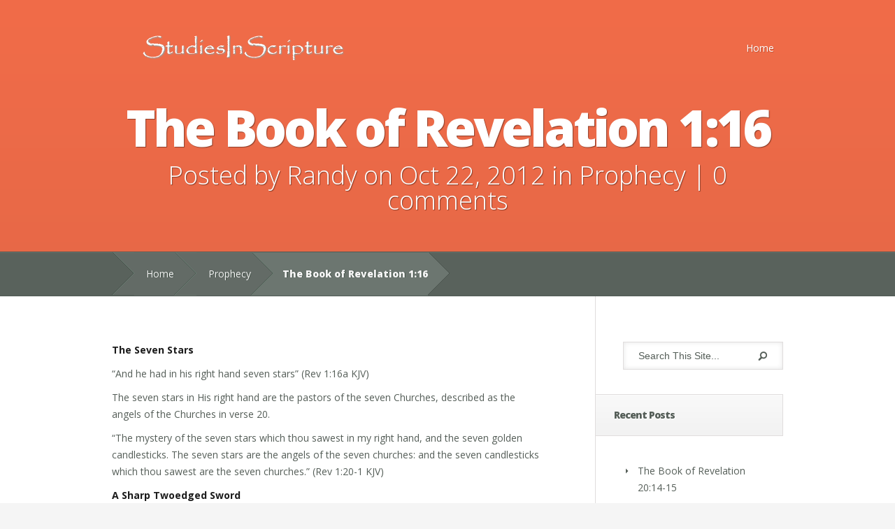

--- FILE ---
content_type: text/html; charset=UTF-8
request_url: https://studiesinscripture.com/the-book-of-revelation-116/
body_size: 31170
content:
<!DOCTYPE html>
<!--[if IE 6]>
<html id="ie6" lang="en-US">
<![endif]-->
<!--[if IE 7]>
<html id="ie7" lang="en-US">
<![endif]-->
<!--[if IE 8]>
<html id="ie8" lang="en-US">
<![endif]-->
<!--[if !(IE 6) | !(IE 7) | !(IE 8)  ]><!-->
<html lang="en-US">
<!--<![endif]-->
<head>
	<meta charset="UTF-8" />
			
	<meta http-equiv="X-UA-Compatible" content="IE=edge">
	<link rel="pingback" href="https://studiesinscripture.com/xmlrpc.php" />

	<!--[if lt IE 9]>
		<script src="https://studiesinscripture.com/wp-content/themes/Nimble/js/html5.js" type="text/javascript"></script>
	<![endif]-->

	<script type="text/javascript">
		document.documentElement.className = 'js';
	</script>

	<script>var et_site_url='https://studiesinscripture.com';var et_post_id='2652';function et_core_page_resource_fallback(a,b){"undefined"===typeof b&&(b=a.sheet.cssRules&&0===a.sheet.cssRules.length);b&&(a.onerror=null,a.onload=null,a.href?a.href=et_site_url+"/?et_core_page_resource="+a.id+et_post_id:a.src&&(a.src=et_site_url+"/?et_core_page_resource="+a.id+et_post_id))}
</script><title>The Book of Revelation 1:16 | Studies In Scripture</title>
<meta name='robots' content='max-image-preview:large' />
<link rel='dns-prefetch' href='//fonts.googleapis.com' />
<link rel="alternate" type="application/rss+xml" title="Studies In Scripture &raquo; Feed" href="https://studiesinscripture.com/feed/" />
<link rel="alternate" type="application/rss+xml" title="Studies In Scripture &raquo; Comments Feed" href="https://studiesinscripture.com/comments/feed/" />
<link rel="alternate" type="application/rss+xml" title="Studies In Scripture &raquo; The Book of Revelation 1:16 Comments Feed" href="https://studiesinscripture.com/the-book-of-revelation-116/feed/" />
<script type="text/javascript">
window._wpemojiSettings = {"baseUrl":"https:\/\/s.w.org\/images\/core\/emoji\/14.0.0\/72x72\/","ext":".png","svgUrl":"https:\/\/s.w.org\/images\/core\/emoji\/14.0.0\/svg\/","svgExt":".svg","source":{"concatemoji":"https:\/\/studiesinscripture.com\/wp-includes\/js\/wp-emoji-release.min.js?ver=6.1.9"}};
/*! This file is auto-generated */
!function(e,a,t){var n,r,o,i=a.createElement("canvas"),p=i.getContext&&i.getContext("2d");function s(e,t){var a=String.fromCharCode,e=(p.clearRect(0,0,i.width,i.height),p.fillText(a.apply(this,e),0,0),i.toDataURL());return p.clearRect(0,0,i.width,i.height),p.fillText(a.apply(this,t),0,0),e===i.toDataURL()}function c(e){var t=a.createElement("script");t.src=e,t.defer=t.type="text/javascript",a.getElementsByTagName("head")[0].appendChild(t)}for(o=Array("flag","emoji"),t.supports={everything:!0,everythingExceptFlag:!0},r=0;r<o.length;r++)t.supports[o[r]]=function(e){if(p&&p.fillText)switch(p.textBaseline="top",p.font="600 32px Arial",e){case"flag":return s([127987,65039,8205,9895,65039],[127987,65039,8203,9895,65039])?!1:!s([55356,56826,55356,56819],[55356,56826,8203,55356,56819])&&!s([55356,57332,56128,56423,56128,56418,56128,56421,56128,56430,56128,56423,56128,56447],[55356,57332,8203,56128,56423,8203,56128,56418,8203,56128,56421,8203,56128,56430,8203,56128,56423,8203,56128,56447]);case"emoji":return!s([129777,127995,8205,129778,127999],[129777,127995,8203,129778,127999])}return!1}(o[r]),t.supports.everything=t.supports.everything&&t.supports[o[r]],"flag"!==o[r]&&(t.supports.everythingExceptFlag=t.supports.everythingExceptFlag&&t.supports[o[r]]);t.supports.everythingExceptFlag=t.supports.everythingExceptFlag&&!t.supports.flag,t.DOMReady=!1,t.readyCallback=function(){t.DOMReady=!0},t.supports.everything||(n=function(){t.readyCallback()},a.addEventListener?(a.addEventListener("DOMContentLoaded",n,!1),e.addEventListener("load",n,!1)):(e.attachEvent("onload",n),a.attachEvent("onreadystatechange",function(){"complete"===a.readyState&&t.readyCallback()})),(e=t.source||{}).concatemoji?c(e.concatemoji):e.wpemoji&&e.twemoji&&(c(e.twemoji),c(e.wpemoji)))}(window,document,window._wpemojiSettings);
</script>
<meta content="Nimble v.2.2.14" name="generator"/><style type="text/css">
img.wp-smiley,
img.emoji {
	display: inline !important;
	border: none !important;
	box-shadow: none !important;
	height: 1em !important;
	width: 1em !important;
	margin: 0 0.07em !important;
	vertical-align: -0.1em !important;
	background: none !important;
	padding: 0 !important;
}
</style>
	<link rel='stylesheet' id='wp-block-library-css' href='https://studiesinscripture.com/wp-includes/css/dist/block-library/style.min.css?ver=6.1.9' type='text/css' media='all' />
<link rel='stylesheet' id='classic-theme-styles-css' href='https://studiesinscripture.com/wp-includes/css/classic-themes.min.css?ver=1' type='text/css' media='all' />
<style id='global-styles-inline-css' type='text/css'>
body{--wp--preset--color--black: #000000;--wp--preset--color--cyan-bluish-gray: #abb8c3;--wp--preset--color--white: #ffffff;--wp--preset--color--pale-pink: #f78da7;--wp--preset--color--vivid-red: #cf2e2e;--wp--preset--color--luminous-vivid-orange: #ff6900;--wp--preset--color--luminous-vivid-amber: #fcb900;--wp--preset--color--light-green-cyan: #7bdcb5;--wp--preset--color--vivid-green-cyan: #00d084;--wp--preset--color--pale-cyan-blue: #8ed1fc;--wp--preset--color--vivid-cyan-blue: #0693e3;--wp--preset--color--vivid-purple: #9b51e0;--wp--preset--gradient--vivid-cyan-blue-to-vivid-purple: linear-gradient(135deg,rgba(6,147,227,1) 0%,rgb(155,81,224) 100%);--wp--preset--gradient--light-green-cyan-to-vivid-green-cyan: linear-gradient(135deg,rgb(122,220,180) 0%,rgb(0,208,130) 100%);--wp--preset--gradient--luminous-vivid-amber-to-luminous-vivid-orange: linear-gradient(135deg,rgba(252,185,0,1) 0%,rgba(255,105,0,1) 100%);--wp--preset--gradient--luminous-vivid-orange-to-vivid-red: linear-gradient(135deg,rgba(255,105,0,1) 0%,rgb(207,46,46) 100%);--wp--preset--gradient--very-light-gray-to-cyan-bluish-gray: linear-gradient(135deg,rgb(238,238,238) 0%,rgb(169,184,195) 100%);--wp--preset--gradient--cool-to-warm-spectrum: linear-gradient(135deg,rgb(74,234,220) 0%,rgb(151,120,209) 20%,rgb(207,42,186) 40%,rgb(238,44,130) 60%,rgb(251,105,98) 80%,rgb(254,248,76) 100%);--wp--preset--gradient--blush-light-purple: linear-gradient(135deg,rgb(255,206,236) 0%,rgb(152,150,240) 100%);--wp--preset--gradient--blush-bordeaux: linear-gradient(135deg,rgb(254,205,165) 0%,rgb(254,45,45) 50%,rgb(107,0,62) 100%);--wp--preset--gradient--luminous-dusk: linear-gradient(135deg,rgb(255,203,112) 0%,rgb(199,81,192) 50%,rgb(65,88,208) 100%);--wp--preset--gradient--pale-ocean: linear-gradient(135deg,rgb(255,245,203) 0%,rgb(182,227,212) 50%,rgb(51,167,181) 100%);--wp--preset--gradient--electric-grass: linear-gradient(135deg,rgb(202,248,128) 0%,rgb(113,206,126) 100%);--wp--preset--gradient--midnight: linear-gradient(135deg,rgb(2,3,129) 0%,rgb(40,116,252) 100%);--wp--preset--duotone--dark-grayscale: url('#wp-duotone-dark-grayscale');--wp--preset--duotone--grayscale: url('#wp-duotone-grayscale');--wp--preset--duotone--purple-yellow: url('#wp-duotone-purple-yellow');--wp--preset--duotone--blue-red: url('#wp-duotone-blue-red');--wp--preset--duotone--midnight: url('#wp-duotone-midnight');--wp--preset--duotone--magenta-yellow: url('#wp-duotone-magenta-yellow');--wp--preset--duotone--purple-green: url('#wp-duotone-purple-green');--wp--preset--duotone--blue-orange: url('#wp-duotone-blue-orange');--wp--preset--font-size--small: 13px;--wp--preset--font-size--medium: 20px;--wp--preset--font-size--large: 36px;--wp--preset--font-size--x-large: 42px;--wp--preset--spacing--20: 0.44rem;--wp--preset--spacing--30: 0.67rem;--wp--preset--spacing--40: 1rem;--wp--preset--spacing--50: 1.5rem;--wp--preset--spacing--60: 2.25rem;--wp--preset--spacing--70: 3.38rem;--wp--preset--spacing--80: 5.06rem;}:where(.is-layout-flex){gap: 0.5em;}body .is-layout-flow > .alignleft{float: left;margin-inline-start: 0;margin-inline-end: 2em;}body .is-layout-flow > .alignright{float: right;margin-inline-start: 2em;margin-inline-end: 0;}body .is-layout-flow > .aligncenter{margin-left: auto !important;margin-right: auto !important;}body .is-layout-constrained > .alignleft{float: left;margin-inline-start: 0;margin-inline-end: 2em;}body .is-layout-constrained > .alignright{float: right;margin-inline-start: 2em;margin-inline-end: 0;}body .is-layout-constrained > .aligncenter{margin-left: auto !important;margin-right: auto !important;}body .is-layout-constrained > :where(:not(.alignleft):not(.alignright):not(.alignfull)){max-width: var(--wp--style--global--content-size);margin-left: auto !important;margin-right: auto !important;}body .is-layout-constrained > .alignwide{max-width: var(--wp--style--global--wide-size);}body .is-layout-flex{display: flex;}body .is-layout-flex{flex-wrap: wrap;align-items: center;}body .is-layout-flex > *{margin: 0;}:where(.wp-block-columns.is-layout-flex){gap: 2em;}.has-black-color{color: var(--wp--preset--color--black) !important;}.has-cyan-bluish-gray-color{color: var(--wp--preset--color--cyan-bluish-gray) !important;}.has-white-color{color: var(--wp--preset--color--white) !important;}.has-pale-pink-color{color: var(--wp--preset--color--pale-pink) !important;}.has-vivid-red-color{color: var(--wp--preset--color--vivid-red) !important;}.has-luminous-vivid-orange-color{color: var(--wp--preset--color--luminous-vivid-orange) !important;}.has-luminous-vivid-amber-color{color: var(--wp--preset--color--luminous-vivid-amber) !important;}.has-light-green-cyan-color{color: var(--wp--preset--color--light-green-cyan) !important;}.has-vivid-green-cyan-color{color: var(--wp--preset--color--vivid-green-cyan) !important;}.has-pale-cyan-blue-color{color: var(--wp--preset--color--pale-cyan-blue) !important;}.has-vivid-cyan-blue-color{color: var(--wp--preset--color--vivid-cyan-blue) !important;}.has-vivid-purple-color{color: var(--wp--preset--color--vivid-purple) !important;}.has-black-background-color{background-color: var(--wp--preset--color--black) !important;}.has-cyan-bluish-gray-background-color{background-color: var(--wp--preset--color--cyan-bluish-gray) !important;}.has-white-background-color{background-color: var(--wp--preset--color--white) !important;}.has-pale-pink-background-color{background-color: var(--wp--preset--color--pale-pink) !important;}.has-vivid-red-background-color{background-color: var(--wp--preset--color--vivid-red) !important;}.has-luminous-vivid-orange-background-color{background-color: var(--wp--preset--color--luminous-vivid-orange) !important;}.has-luminous-vivid-amber-background-color{background-color: var(--wp--preset--color--luminous-vivid-amber) !important;}.has-light-green-cyan-background-color{background-color: var(--wp--preset--color--light-green-cyan) !important;}.has-vivid-green-cyan-background-color{background-color: var(--wp--preset--color--vivid-green-cyan) !important;}.has-pale-cyan-blue-background-color{background-color: var(--wp--preset--color--pale-cyan-blue) !important;}.has-vivid-cyan-blue-background-color{background-color: var(--wp--preset--color--vivid-cyan-blue) !important;}.has-vivid-purple-background-color{background-color: var(--wp--preset--color--vivid-purple) !important;}.has-black-border-color{border-color: var(--wp--preset--color--black) !important;}.has-cyan-bluish-gray-border-color{border-color: var(--wp--preset--color--cyan-bluish-gray) !important;}.has-white-border-color{border-color: var(--wp--preset--color--white) !important;}.has-pale-pink-border-color{border-color: var(--wp--preset--color--pale-pink) !important;}.has-vivid-red-border-color{border-color: var(--wp--preset--color--vivid-red) !important;}.has-luminous-vivid-orange-border-color{border-color: var(--wp--preset--color--luminous-vivid-orange) !important;}.has-luminous-vivid-amber-border-color{border-color: var(--wp--preset--color--luminous-vivid-amber) !important;}.has-light-green-cyan-border-color{border-color: var(--wp--preset--color--light-green-cyan) !important;}.has-vivid-green-cyan-border-color{border-color: var(--wp--preset--color--vivid-green-cyan) !important;}.has-pale-cyan-blue-border-color{border-color: var(--wp--preset--color--pale-cyan-blue) !important;}.has-vivid-cyan-blue-border-color{border-color: var(--wp--preset--color--vivid-cyan-blue) !important;}.has-vivid-purple-border-color{border-color: var(--wp--preset--color--vivid-purple) !important;}.has-vivid-cyan-blue-to-vivid-purple-gradient-background{background: var(--wp--preset--gradient--vivid-cyan-blue-to-vivid-purple) !important;}.has-light-green-cyan-to-vivid-green-cyan-gradient-background{background: var(--wp--preset--gradient--light-green-cyan-to-vivid-green-cyan) !important;}.has-luminous-vivid-amber-to-luminous-vivid-orange-gradient-background{background: var(--wp--preset--gradient--luminous-vivid-amber-to-luminous-vivid-orange) !important;}.has-luminous-vivid-orange-to-vivid-red-gradient-background{background: var(--wp--preset--gradient--luminous-vivid-orange-to-vivid-red) !important;}.has-very-light-gray-to-cyan-bluish-gray-gradient-background{background: var(--wp--preset--gradient--very-light-gray-to-cyan-bluish-gray) !important;}.has-cool-to-warm-spectrum-gradient-background{background: var(--wp--preset--gradient--cool-to-warm-spectrum) !important;}.has-blush-light-purple-gradient-background{background: var(--wp--preset--gradient--blush-light-purple) !important;}.has-blush-bordeaux-gradient-background{background: var(--wp--preset--gradient--blush-bordeaux) !important;}.has-luminous-dusk-gradient-background{background: var(--wp--preset--gradient--luminous-dusk) !important;}.has-pale-ocean-gradient-background{background: var(--wp--preset--gradient--pale-ocean) !important;}.has-electric-grass-gradient-background{background: var(--wp--preset--gradient--electric-grass) !important;}.has-midnight-gradient-background{background: var(--wp--preset--gradient--midnight) !important;}.has-small-font-size{font-size: var(--wp--preset--font-size--small) !important;}.has-medium-font-size{font-size: var(--wp--preset--font-size--medium) !important;}.has-large-font-size{font-size: var(--wp--preset--font-size--large) !important;}.has-x-large-font-size{font-size: var(--wp--preset--font-size--x-large) !important;}
.wp-block-navigation a:where(:not(.wp-element-button)){color: inherit;}
:where(.wp-block-columns.is-layout-flex){gap: 2em;}
.wp-block-pullquote{font-size: 1.5em;line-height: 1.6;}
</style>
<link rel='stylesheet' id='nimble-fonts-css' href='https://fonts.googleapis.com/css?family=Open+Sans:300italic,700italic,800italic,400,300,700,800&#038;subset=latin,latin-ext' type='text/css' media='all' />
<link rel='stylesheet' id='nimble-style-css' href='https://studiesinscripture.com/wp-content/themes/Nimble/style.css?ver=6.1.9' type='text/css' media='all' />
<link rel='stylesheet' id='et-shortcodes-css-css' href='https://studiesinscripture.com/wp-content/themes/Nimble/epanel/shortcodes/css/shortcodes-legacy.css?ver=2.2.14' type='text/css' media='all' />
<link rel='stylesheet' id='et-shortcodes-responsive-css-css' href='https://studiesinscripture.com/wp-content/themes/Nimble/epanel/shortcodes/css/shortcodes_responsive.css?ver=2.2.14' type='text/css' media='all' />
<link rel='stylesheet' id='magnific_popup-css' href='https://studiesinscripture.com/wp-content/themes/Nimble/includes/page_templates/js/magnific_popup/magnific_popup.css?ver=1.3.4' type='text/css' media='screen' />
<link rel='stylesheet' id='et_page_templates-css' href='https://studiesinscripture.com/wp-content/themes/Nimble/includes/page_templates/page_templates.css?ver=1.8' type='text/css' media='screen' />
<script type='text/javascript' src='https://studiesinscripture.com/wp-includes/js/jquery/jquery.min.js?ver=3.6.1' id='jquery-core-js'></script>
<script type='text/javascript' src='https://studiesinscripture.com/wp-includes/js/jquery/jquery-migrate.min.js?ver=3.3.2' id='jquery-migrate-js'></script>
<link rel="https://api.w.org/" href="https://studiesinscripture.com/wp-json/" /><link rel="alternate" type="application/json" href="https://studiesinscripture.com/wp-json/wp/v2/posts/2652" /><link rel="EditURI" type="application/rsd+xml" title="RSD" href="https://studiesinscripture.com/xmlrpc.php?rsd" />
<link rel="wlwmanifest" type="application/wlwmanifest+xml" href="https://studiesinscripture.com/wp-includes/wlwmanifest.xml" />
<meta name="generator" content="WordPress 6.1.9" />
<link rel="canonical" href="https://studiesinscripture.com/the-book-of-revelation-116/" />
<link rel='shortlink' href='https://studiesinscripture.com/?p=2652' />
<link rel="alternate" type="application/json+oembed" href="https://studiesinscripture.com/wp-json/oembed/1.0/embed?url=https%3A%2F%2Fstudiesinscripture.com%2Fthe-book-of-revelation-116%2F" />
<link rel="alternate" type="text/xml+oembed" href="https://studiesinscripture.com/wp-json/oembed/1.0/embed?url=https%3A%2F%2Fstudiesinscripture.com%2Fthe-book-of-revelation-116%2F&#038;format=xml" />
		<script type="text/javascript">
			var _statcounter = _statcounter || [];
			_statcounter.push({"tags": {"author": "admin"}});
		</script>
				<style>
				</style>
	<link rel="shortcut icon" href="http://studiesinscripture.com/wp-content/uploads/2013/01/animated_favicon1.gif" /><meta name="viewport" content="width=device-width, initial-scale=1.0, maximum-scale=1.0, user-scalable=0" /><link rel="preload" href="https://studiesinscripture.com/wp-content/themes/Nimble/core/admin/fonts/modules.ttf" as="font" crossorigin="anonymous"></head>
<body class="post-template-default single single-post postid-2652 single-format-standard et_includes_sidebar et_color_scheme_orange">

	
	<header id="main-header">
		<div class="container">
			<div id="top-area" class="clearfix">
								<a href="https://studiesinscripture.com/"><img src="http://studiesinscripture.com/wp-content/uploads/2012/07/Logo-sis.png" alt="Studies In Scripture" id="logo"/></a>

				<div id="mobile_links"><a href="#" class="mobile_nav closed">Pages Menu</a></div>
				<nav id="top-menu">
												<ul class="nav">
																	<li ><a href="https://studiesinscripture.com/">Home</a></li>
								
																							</ul>
									</nav>
			</div> <!-- end #top-area -->

			<div id="page-name">
	<div class="section-title">
		<h1>The Book of Revelation 1:16</h1>
		<p class="main_post_info">Posted  by <a href="https://studiesinscripture.com/author/admin/" title="Posts by Randy" rel="author">Randy</a> on Oct 22, 2012 in <a href="https://studiesinscripture.com/category/bible-study-guide/doctrine/prophecy/" rel="category tag">Prophecy</a> | <span class="comments-number"><a href="https://studiesinscripture.com/the-book-of-revelation-116/#respond">0 comments</a></span></p>	</div>
</div> <!-- end #page-name -->		</div> <!-- end .container -->

		
		<div id="breadcrumbs">
	<div class="container clearfix">
		<div id="breadcrumbs_box">
							<a href="https://studiesinscripture.com/" class="breadcrumbs_home">Home</a> <span class="raquo">&raquo;</span>

											<a href="https://studiesinscripture.com/category/bible-study-guide/doctrine/prophecy/">Prophecy</a> <span class="raquo">&raquo;</span> The Book of Revelation 1:16									</div> <!-- end #breadcrumbs_box -->
	</div> <!-- end .container -->
</div> <!-- end #breadcrumbs -->
	</header> <!-- end #main-header -->

<div id="main-area">
	<div class="container">
		<div id="content-area" class="clearfix">
			<div id="left-area">
				
	<article id="post-2652" class="clearfix post-2652 post type-post status-publish format-standard hentry category-prophecy tag-the-book-of-revelation-116">

	
	
		<div class="post_content">
			<p><strong>The Seven Stars</strong></p>
<p>&#8220;And he had in his right hand seven stars” (Rev 1:16a KJV)</p>
<p>The seven stars in His right hand are the pastors of the seven Churches, described as the angels of the Churches in verse 20.<span id="more-2652"></span></p>
<p>&#8220;The mystery of the seven stars which thou sawest in my right hand, and the seven golden candlesticks. The seven stars are the angels of the seven churches: and the seven candlesticks which thou sawest are the seven churches.&#8221; (Rev 1:20-1 KJV)</p>
<p><strong>A Sharp Twoedged Sword</strong></p>
<p>&#8220;and out of his mouth went a sharp twoedged sword:&#8221; (Rev 1:16b KJV)</p>
<p>The twoedged sword is the Word of God, which He will judge all mankind. We are given His Word as our roadmap, and we will be judged by it. There will be no surprises. God does not have a hidden rulebook, but He will judge according to the Word He has given us.</p>
<p>&#8220;For the word of God <em>is </em>quick, and powerful, and sharper than any twoedged sword, piercing even to the dividing asunder of soul and spirit, and of the joints and marrow, and <em>is </em>a discerner of the thoughts and intents of the heart.&#8221; (Heb 4:12 KJV)</p>
<p><strong>Countenance as the Sun</strong></p>
<p>“and his countenance <em>was </em>as the sun shineth in his strength.&#8221; (Rev 1:16c KJV)</p>
<p>Jesus was the human form of God.</p>
<p>&#8220;Who, being in the form of God, thought it not robbery to be equal with God:&#8221; (Phi 2:6 KJV)</p>
<p>The face of Jesus was bright and powerful, full of the glory of God. John saw this before, when he saw Jesus transfigured before him.</p>
<p>&#8220;And was transfigured before them: and his face did shine as the sun, and his raiment was white as the light.&#8221; (Mat 17:2 KJV)</p>
								</div> 	<!-- end .post_content -->

	</article> <!-- end .post -->

	
	<script type="text/javascript" language="javascript" src="//c.amazon-adsystem.com/aax2/getads.js"></script>
<script type="text/javascript" language="javascript">
//<![CDATA[
aax_getad_mpb({
  "slot_uuid":"62f2397c-1248-44eb-b9f0-c968905cbe2a"
});
//]]>
</script>
	<!-- You can start editing here. -->

<section id="comment-wrap">
		   <div id="comment-section" class="nocomments">
		  			 <!-- If comments are open, but there are no comments. -->

		  	   </div>
					<div id="respond" class="comment-respond">
		<h3 id="reply-title" class="comment-reply-title"><span>Submit a Comment</span></h3><form action="https://studiesinscripture.com/wp-comments-post.php" method="post" id="commentform" class="comment-form"><p class="comment-notes"><span id="email-notes">Your email address will not be published.</span> <span class="required-field-message">Required fields are marked <span class="required">*</span></span></p><p class="comment-form-comment"><label for="comment">Comment <span class="required">*</span></label> <textarea id="comment" name="comment" cols="45" rows="8" maxlength="65525" required="required"></textarea></p><p class="comment-form-author"><label for="author">Name <span class="required">*</span></label> <input id="author" name="author" type="text" value="" size="30" maxlength="245" autocomplete="name" required="required" /></p>
<p class="comment-form-email"><label for="email">Email <span class="required">*</span></label> <input id="email" name="email" type="text" value="" size="30" maxlength="100" aria-describedby="email-notes" autocomplete="email" required="required" /></p>
<p class="comment-form-url"><label for="url">Website</label> <input id="url" name="url" type="text" value="" size="30" maxlength="200" autocomplete="url" /></p>
<p class="form-submit"><input name="submit" type="submit" id="submit" class="submit" value="Submit" /> <input type='hidden' name='comment_post_ID' value='2652' id='comment_post_ID' />
<input type='hidden' name='comment_parent' id='comment_parent' value='0' />
</p><p style="display: none;"><input type="hidden" id="akismet_comment_nonce" name="akismet_comment_nonce" value="1f24ea1972" /></p><p style="display: none !important;"><label>&#916;<textarea name="ak_hp_textarea" cols="45" rows="8" maxlength="100"></textarea></label><input type="hidden" id="ak_js_1" name="ak_js" value="137"/><script>document.getElementById( "ak_js_1" ).setAttribute( "value", ( new Date() ).getTime() );</script></p></form>	</div><!-- #respond -->
	<p class="akismet_comment_form_privacy_notice">This site uses Akismet to reduce spam. <a href="https://akismet.com/privacy/" target="_blank" rel="nofollow noopener">Learn how your comment data is processed</a>.</p>	
</section>			</div> <!-- end #left-area -->

				<div id="sidebar">
		<div id="etsearchwidget-3" class="widget widget_etsearchwidget">		<div id="search-form">
			<form method="get" id="searchform" action="https://studiesinscripture.com/">
				<input type="text" value="Search This Site..." name="s" id="searchinput" />
				<input type="image" src="https://studiesinscripture.com/wp-content/themes/Nimble/images/search_btn.png" id="searchsubmit" />
			</form>
		</div> <!-- end #search-form -->
</div> <!-- end .widget -->
		<div id="recent-posts-3" class="widget widget_recent_entries">
		<h4 class="widgettitle">Recent Posts</h4>
		<ul>
											<li>
					<a href="https://studiesinscripture.com/the-book-of-revelation-2014-15/">The Book of Revelation 20:14-15</a>
									</li>
											<li>
					<a href="https://studiesinscripture.com/the-book-of-revelation-2012-13/">The Book of Revelation 20:12-13</a>
									</li>
											<li>
					<a href="https://studiesinscripture.com/the-book-of-revelation-2011/">The Book of Revelation 20:11</a>
									</li>
											<li>
					<a href="https://studiesinscripture.com/the-book-of-revelation-2010/">The Book of Revelation 20:10</a>
									</li>
											<li>
					<a href="https://studiesinscripture.com/the-book-of-revelation-209/">The Book of Revelation 20:9</a>
									</li>
											<li>
					<a href="https://studiesinscripture.com/the-book-of-revelation-207-8/">The Book of Revelation 20:7-8</a>
									</li>
											<li>
					<a href="https://studiesinscripture.com/the-book-of-revelation-205-6/">The Book of Revelation 20:5-6</a>
									</li>
											<li>
					<a href="https://studiesinscripture.com/the-book-of-revelation-204/">The Book of Revelation 20:4</a>
									</li>
											<li>
					<a href="https://studiesinscripture.com/the-book-of-revelation-203/">The Book of Revelation 20:3</a>
									</li>
											<li>
					<a href="https://studiesinscripture.com/the-book-of-revelation-202/">The Book of Revelation 20:2</a>
									</li>
					</ul>

		</div> <!-- end .widget -->	</div> <!-- end #sidebar -->

		</div> <!-- end #content-area -->
	</div> <!-- end .container -->
</div> <!-- end #main-area -->

	<footer id="main-footer">
	
<div id="footer-widgets" class="clearfix container">
<div class="footer-widget"><div id="meta-7" class="footer-widget widget_meta"><h4 class="widgettitle">Meta</h4>
		<ul>
						<li><a href="https://studiesinscripture.com/wp-login.php">Log in</a></li>
			<li><a href="https://studiesinscripture.com/feed/">Entries feed</a></li>
			<li><a href="https://studiesinscripture.com/comments/feed/">Comments feed</a></li>

			<li><a href="https://wordpress.org/">WordPress.org</a></li>
		</ul>

		</div> <!-- end .footer-widget --></div> <!-- end .footer-widget --><div class="footer-widget"><div id="text-22" class="footer-widget widget_text"><h4 class="widgettitle"> </h4>			<div class="textwidget"><SCRIPT charset="utf-8" type="text/javascript" src="http://ws.amazon.com/widgets/q?ServiceVersion=20070822&MarketPlace=US&ID=V20070822/US/brownsconnect-20/8002/1046ae26-3a64-44ee-bb07-c3368ba2d16d"> </SCRIPT> <NOSCRIPT><A HREF="http://ws.amazon.com/widgets/q?ServiceVersion=20070822&MarketPlace=US&ID=V20070822%2FUS%2Fbrownsconnect-20%2F8002%2F1046ae26-3a64-44ee-bb07-c3368ba2d16d&Operation=NoScript">Amazon.com Widgets</A></NOSCRIPT></div>
		</div> <!-- end .footer-widget --></div> <!-- end .footer-widget --></div> <!-- end #footer-widgets -->
		<div id="footer-bottom">
			<div class="container">
				<p id="copyright">Designed by <a href="http://www.elegantthemes.com" title="Premium WordPress Themes">Elegant Themes</a> | Powered by <a href="http://www.wordpress.org">WordPress</a></p>
			</div> <!-- end .container -->
		</div> <!-- end #footer-bottom -->
	</footer> <!-- end #main-footer -->
		<!-- Start of StatCounter Code -->
		<script>
			<!--
			var sc_project=5285475;
			var sc_security="f8add441";
						var scJsHost = (("https:" == document.location.protocol) ?
				"https://secure." : "http://www.");
			//-->
			
document.write("<sc"+"ript src='" +scJsHost +"statcounter.com/counter/counter.js'></"+"script>");		</script>
				<noscript><div class="statcounter"><a title="web analytics" href="https://statcounter.com/"><img class="statcounter" src="https://c.statcounter.com/5285475/0/f8add441/0/" alt="web analytics" /></a></div></noscript>
		<!-- End of StatCounter Code -->
		<script type='text/javascript' src='https://studiesinscripture.com/wp-content/themes/Nimble/js/superfish.min.js?ver=1.0' id='superfish-js'></script>
<script type='text/javascript' src='https://studiesinscripture.com/wp-content/themes/Nimble/js/modernizr-min.js?ver=1.0' id='modernizr-js'></script>
<script type='text/javascript' src='https://studiesinscripture.com/wp-content/themes/Nimble/js/custom.js?ver=1.0' id='custom_script-js'></script>
<script type='text/javascript' src='https://studiesinscripture.com/wp-content/themes/Nimble/core/admin/js/common.js?ver=4.7.4' id='et-core-common-js'></script>
<script type='text/javascript' src='https://studiesinscripture.com/wp-content/themes/Nimble/includes/page_templates/js/jquery.easing-1.3.pack.js?ver=1.3.4' id='easing-js'></script>
<script type='text/javascript' src='https://studiesinscripture.com/wp-content/themes/Nimble/includes/page_templates/js/magnific_popup/jquery.magnific-popup.js?ver=1.3.4' id='magnific_popup-js'></script>
<script type='text/javascript' id='et-ptemplates-frontend-js-extra'>
/* <![CDATA[ */
var et_ptemplates_strings = {"captcha":"Captcha","fill":"Fill","field":"field","invalid":"Invalid email"};
/* ]]> */
</script>
<script type='text/javascript' src='https://studiesinscripture.com/wp-content/themes/Nimble/includes/page_templates/js/et-ptemplates-frontend.js?ver=1.1' id='et-ptemplates-frontend-js'></script>
<script defer type='text/javascript' src='https://studiesinscripture.com/wp-content/plugins/akismet/_inc/akismet-frontend.js?ver=1667999832' id='akismet-frontend-js'></script>
</body>
</html>